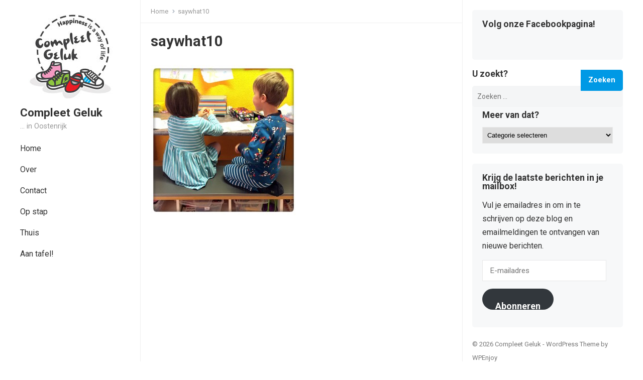

--- FILE ---
content_type: text/html; charset=UTF-8
request_url: https://www.compleetgeluk.be/2016/06/14/say-what-10/saywhat10/
body_size: 10396
content:
<!DOCTYPE html>
<html lang="nl">
<head>
<meta charset="UTF-8">
<meta name="viewport" content="width=device-width, initial-scale=1">
<meta http-equiv="X-UA-Compatible" content="IE=edge">
<meta name="HandheldFriendly" content="true">
<link rel="profile" href="https://gmpg.org/xfn/11">
<link rel="preconnect" href="https://fonts.googleapis.com">
<link rel="preconnect" href="https://fonts.gstatic.com" crossorigin>
    <style>
        #wpadminbar #wp-admin-bar-vtrts_free_top_button .ab-icon:before {
            content: "\f185";
            color: #1DAE22;
            top: 3px;
        }
    </style>
    <meta name='robots' content='index, follow, max-image-preview:large, max-snippet:-1, max-video-preview:-1' />

	<!-- This site is optimized with the Yoast SEO plugin v19.10 - https://yoast.com/wordpress/plugins/seo/ -->
	<title>saywhat10 - Compleet Geluk</title>
	<link rel="canonical" href="https://www.compleetgeluk.be/2016/06/14/say-what-10/saywhat10/" />
	<meta property="og:locale" content="nl_NL" />
	<meta property="og:type" content="article" />
	<meta property="og:title" content="saywhat10 - Compleet Geluk" />
	<meta property="og:url" content="https://www.compleetgeluk.be/2016/06/14/say-what-10/saywhat10/" />
	<meta property="og:site_name" content="Compleet Geluk" />
	<meta property="article:modified_time" content="2016-06-14T13:27:15+00:00" />
	<meta property="og:image" content="https://www.compleetgeluk.be/2016/06/14/say-what-10/saywhat10" />
	<meta property="og:image:width" content="2579" />
	<meta property="og:image:height" content="2672" />
	<meta property="og:image:type" content="image/jpeg" />
	<meta name="twitter:card" content="summary_large_image" />
	<script type="application/ld+json" class="yoast-schema-graph">{"@context":"https://schema.org","@graph":[{"@type":"WebPage","@id":"https://www.compleetgeluk.be/2016/06/14/say-what-10/saywhat10/","url":"https://www.compleetgeluk.be/2016/06/14/say-what-10/saywhat10/","name":"saywhat10 - Compleet Geluk","isPartOf":{"@id":"https://www.compleetgeluk.be/#website"},"primaryImageOfPage":{"@id":"https://www.compleetgeluk.be/2016/06/14/say-what-10/saywhat10/#primaryimage"},"image":{"@id":"https://www.compleetgeluk.be/2016/06/14/say-what-10/saywhat10/#primaryimage"},"thumbnailUrl":"https://www.compleetgeluk.be/wp-content/uploads/2016/06/saywhat10.jpg","datePublished":"2016-06-14T13:26:59+00:00","dateModified":"2016-06-14T13:27:15+00:00","breadcrumb":{"@id":"https://www.compleetgeluk.be/2016/06/14/say-what-10/saywhat10/#breadcrumb"},"inLanguage":"nl","potentialAction":[{"@type":"ReadAction","target":["https://www.compleetgeluk.be/2016/06/14/say-what-10/saywhat10/"]}]},{"@type":"ImageObject","inLanguage":"nl","@id":"https://www.compleetgeluk.be/2016/06/14/say-what-10/saywhat10/#primaryimage","url":"https://www.compleetgeluk.be/wp-content/uploads/2016/06/saywhat10.jpg","contentUrl":"https://www.compleetgeluk.be/wp-content/uploads/2016/06/saywhat10.jpg","width":2579,"height":2672,"caption":"polarn o pyret"},{"@type":"BreadcrumbList","@id":"https://www.compleetgeluk.be/2016/06/14/say-what-10/saywhat10/#breadcrumb","itemListElement":[{"@type":"ListItem","position":1,"name":"Home","item":"https://www.compleetgeluk.be/"},{"@type":"ListItem","position":2,"name":"Say What? #10","item":"https://www.compleetgeluk.be/2016/06/14/say-what-10/"},{"@type":"ListItem","position":3,"name":"saywhat10"}]},{"@type":"WebSite","@id":"https://www.compleetgeluk.be/#website","url":"https://www.compleetgeluk.be/","name":"Compleet Geluk","description":"... in Oostenrijk","potentialAction":[{"@type":"SearchAction","target":{"@type":"EntryPoint","urlTemplate":"https://www.compleetgeluk.be/?s={search_term_string}"},"query-input":"required name=search_term_string"}],"inLanguage":"nl"}]}</script>
	<!-- / Yoast SEO plugin. -->


<link rel='dns-prefetch' href='//secure.gravatar.com' />
<link rel='dns-prefetch' href='//fonts.googleapis.com' />
<link rel='dns-prefetch' href='//v0.wordpress.com' />
<link rel='dns-prefetch' href='//widgets.wp.com' />
<link rel='dns-prefetch' href='//s0.wp.com' />
<link rel='dns-prefetch' href='//0.gravatar.com' />
<link rel='dns-prefetch' href='//1.gravatar.com' />
<link rel='dns-prefetch' href='//2.gravatar.com' />
<link rel="alternate" type="application/rss+xml" title="Compleet Geluk &raquo; feed" href="https://www.compleetgeluk.be/feed/" />
<link rel="alternate" type="application/rss+xml" title="Compleet Geluk &raquo; reactiesfeed" href="https://www.compleetgeluk.be/comments/feed/" />
<link rel="alternate" type="application/rss+xml" title="Compleet Geluk &raquo; saywhat10 reactiesfeed" href="https://www.compleetgeluk.be/2016/06/14/say-what-10/saywhat10/feed/" />
<script type="text/javascript">
window._wpemojiSettings = {"baseUrl":"https:\/\/s.w.org\/images\/core\/emoji\/14.0.0\/72x72\/","ext":".png","svgUrl":"https:\/\/s.w.org\/images\/core\/emoji\/14.0.0\/svg\/","svgExt":".svg","source":{"concatemoji":"https:\/\/www.compleetgeluk.be\/wp-includes\/js\/wp-emoji-release.min.js?ver=6.1.9"}};
/*! This file is auto-generated */
!function(e,a,t){var n,r,o,i=a.createElement("canvas"),p=i.getContext&&i.getContext("2d");function s(e,t){var a=String.fromCharCode,e=(p.clearRect(0,0,i.width,i.height),p.fillText(a.apply(this,e),0,0),i.toDataURL());return p.clearRect(0,0,i.width,i.height),p.fillText(a.apply(this,t),0,0),e===i.toDataURL()}function c(e){var t=a.createElement("script");t.src=e,t.defer=t.type="text/javascript",a.getElementsByTagName("head")[0].appendChild(t)}for(o=Array("flag","emoji"),t.supports={everything:!0,everythingExceptFlag:!0},r=0;r<o.length;r++)t.supports[o[r]]=function(e){if(p&&p.fillText)switch(p.textBaseline="top",p.font="600 32px Arial",e){case"flag":return s([127987,65039,8205,9895,65039],[127987,65039,8203,9895,65039])?!1:!s([55356,56826,55356,56819],[55356,56826,8203,55356,56819])&&!s([55356,57332,56128,56423,56128,56418,56128,56421,56128,56430,56128,56423,56128,56447],[55356,57332,8203,56128,56423,8203,56128,56418,8203,56128,56421,8203,56128,56430,8203,56128,56423,8203,56128,56447]);case"emoji":return!s([129777,127995,8205,129778,127999],[129777,127995,8203,129778,127999])}return!1}(o[r]),t.supports.everything=t.supports.everything&&t.supports[o[r]],"flag"!==o[r]&&(t.supports.everythingExceptFlag=t.supports.everythingExceptFlag&&t.supports[o[r]]);t.supports.everythingExceptFlag=t.supports.everythingExceptFlag&&!t.supports.flag,t.DOMReady=!1,t.readyCallback=function(){t.DOMReady=!0},t.supports.everything||(n=function(){t.readyCallback()},a.addEventListener?(a.addEventListener("DOMContentLoaded",n,!1),e.addEventListener("load",n,!1)):(e.attachEvent("onload",n),a.attachEvent("onreadystatechange",function(){"complete"===a.readyState&&t.readyCallback()})),(e=t.source||{}).concatemoji?c(e.concatemoji):e.wpemoji&&e.twemoji&&(c(e.twemoji),c(e.wpemoji)))}(window,document,window._wpemojiSettings);
</script>
<style type="text/css">
img.wp-smiley,
img.emoji {
	display: inline !important;
	border: none !important;
	box-shadow: none !important;
	height: 1em !important;
	width: 1em !important;
	margin: 0 0.07em !important;
	vertical-align: -0.1em !important;
	background: none !important;
	padding: 0 !important;
}
</style>
	<link rel='stylesheet' id='wp-block-library-css' href='https://www.compleetgeluk.be/wp-includes/css/dist/block-library/style.min.css?ver=6.1.9' type='text/css' media='all' />
<style id='wp-block-library-inline-css' type='text/css'>
.has-text-align-justify{text-align:justify;}
</style>
<style id='wp-block-library-theme-inline-css' type='text/css'>
.wp-block-audio figcaption{color:#555;font-size:13px;text-align:center}.is-dark-theme .wp-block-audio figcaption{color:hsla(0,0%,100%,.65)}.wp-block-audio{margin:0 0 1em}.wp-block-code{border:1px solid #ccc;border-radius:4px;font-family:Menlo,Consolas,monaco,monospace;padding:.8em 1em}.wp-block-embed figcaption{color:#555;font-size:13px;text-align:center}.is-dark-theme .wp-block-embed figcaption{color:hsla(0,0%,100%,.65)}.wp-block-embed{margin:0 0 1em}.blocks-gallery-caption{color:#555;font-size:13px;text-align:center}.is-dark-theme .blocks-gallery-caption{color:hsla(0,0%,100%,.65)}.wp-block-image figcaption{color:#555;font-size:13px;text-align:center}.is-dark-theme .wp-block-image figcaption{color:hsla(0,0%,100%,.65)}.wp-block-image{margin:0 0 1em}.wp-block-pullquote{border-top:4px solid;border-bottom:4px solid;margin-bottom:1.75em;color:currentColor}.wp-block-pullquote__citation,.wp-block-pullquote cite,.wp-block-pullquote footer{color:currentColor;text-transform:uppercase;font-size:.8125em;font-style:normal}.wp-block-quote{border-left:.25em solid;margin:0 0 1.75em;padding-left:1em}.wp-block-quote cite,.wp-block-quote footer{color:currentColor;font-size:.8125em;position:relative;font-style:normal}.wp-block-quote.has-text-align-right{border-left:none;border-right:.25em solid;padding-left:0;padding-right:1em}.wp-block-quote.has-text-align-center{border:none;padding-left:0}.wp-block-quote.is-large,.wp-block-quote.is-style-large,.wp-block-quote.is-style-plain{border:none}.wp-block-search .wp-block-search__label{font-weight:700}.wp-block-search__button{border:1px solid #ccc;padding:.375em .625em}:where(.wp-block-group.has-background){padding:1.25em 2.375em}.wp-block-separator.has-css-opacity{opacity:.4}.wp-block-separator{border:none;border-bottom:2px solid;margin-left:auto;margin-right:auto}.wp-block-separator.has-alpha-channel-opacity{opacity:1}.wp-block-separator:not(.is-style-wide):not(.is-style-dots){width:100px}.wp-block-separator.has-background:not(.is-style-dots){border-bottom:none;height:1px}.wp-block-separator.has-background:not(.is-style-wide):not(.is-style-dots){height:2px}.wp-block-table{margin:"0 0 1em 0"}.wp-block-table thead{border-bottom:3px solid}.wp-block-table tfoot{border-top:3px solid}.wp-block-table td,.wp-block-table th{word-break:normal}.wp-block-table figcaption{color:#555;font-size:13px;text-align:center}.is-dark-theme .wp-block-table figcaption{color:hsla(0,0%,100%,.65)}.wp-block-video figcaption{color:#555;font-size:13px;text-align:center}.is-dark-theme .wp-block-video figcaption{color:hsla(0,0%,100%,.65)}.wp-block-video{margin:0 0 1em}.wp-block-template-part.has-background{padding:1.25em 2.375em;margin-top:0;margin-bottom:0}
</style>
<link rel='stylesheet' id='mediaelement-css' href='https://www.compleetgeluk.be/wp-includes/js/mediaelement/mediaelementplayer-legacy.min.css?ver=4.2.17' type='text/css' media='all' />
<link rel='stylesheet' id='wp-mediaelement-css' href='https://www.compleetgeluk.be/wp-includes/js/mediaelement/wp-mediaelement.min.css?ver=6.1.9' type='text/css' media='all' />
<link rel='stylesheet' id='classic-theme-styles-css' href='https://www.compleetgeluk.be/wp-includes/css/classic-themes.min.css?ver=1' type='text/css' media='all' />
<style id='global-styles-inline-css' type='text/css'>
body{--wp--preset--color--black: #000000;--wp--preset--color--cyan-bluish-gray: #abb8c3;--wp--preset--color--white: #ffffff;--wp--preset--color--pale-pink: #f78da7;--wp--preset--color--vivid-red: #cf2e2e;--wp--preset--color--luminous-vivid-orange: #ff6900;--wp--preset--color--luminous-vivid-amber: #fcb900;--wp--preset--color--light-green-cyan: #7bdcb5;--wp--preset--color--vivid-green-cyan: #00d084;--wp--preset--color--pale-cyan-blue: #8ed1fc;--wp--preset--color--vivid-cyan-blue: #0693e3;--wp--preset--color--vivid-purple: #9b51e0;--wp--preset--gradient--vivid-cyan-blue-to-vivid-purple: linear-gradient(135deg,rgba(6,147,227,1) 0%,rgb(155,81,224) 100%);--wp--preset--gradient--light-green-cyan-to-vivid-green-cyan: linear-gradient(135deg,rgb(122,220,180) 0%,rgb(0,208,130) 100%);--wp--preset--gradient--luminous-vivid-amber-to-luminous-vivid-orange: linear-gradient(135deg,rgba(252,185,0,1) 0%,rgba(255,105,0,1) 100%);--wp--preset--gradient--luminous-vivid-orange-to-vivid-red: linear-gradient(135deg,rgba(255,105,0,1) 0%,rgb(207,46,46) 100%);--wp--preset--gradient--very-light-gray-to-cyan-bluish-gray: linear-gradient(135deg,rgb(238,238,238) 0%,rgb(169,184,195) 100%);--wp--preset--gradient--cool-to-warm-spectrum: linear-gradient(135deg,rgb(74,234,220) 0%,rgb(151,120,209) 20%,rgb(207,42,186) 40%,rgb(238,44,130) 60%,rgb(251,105,98) 80%,rgb(254,248,76) 100%);--wp--preset--gradient--blush-light-purple: linear-gradient(135deg,rgb(255,206,236) 0%,rgb(152,150,240) 100%);--wp--preset--gradient--blush-bordeaux: linear-gradient(135deg,rgb(254,205,165) 0%,rgb(254,45,45) 50%,rgb(107,0,62) 100%);--wp--preset--gradient--luminous-dusk: linear-gradient(135deg,rgb(255,203,112) 0%,rgb(199,81,192) 50%,rgb(65,88,208) 100%);--wp--preset--gradient--pale-ocean: linear-gradient(135deg,rgb(255,245,203) 0%,rgb(182,227,212) 50%,rgb(51,167,181) 100%);--wp--preset--gradient--electric-grass: linear-gradient(135deg,rgb(202,248,128) 0%,rgb(113,206,126) 100%);--wp--preset--gradient--midnight: linear-gradient(135deg,rgb(2,3,129) 0%,rgb(40,116,252) 100%);--wp--preset--duotone--dark-grayscale: url('#wp-duotone-dark-grayscale');--wp--preset--duotone--grayscale: url('#wp-duotone-grayscale');--wp--preset--duotone--purple-yellow: url('#wp-duotone-purple-yellow');--wp--preset--duotone--blue-red: url('#wp-duotone-blue-red');--wp--preset--duotone--midnight: url('#wp-duotone-midnight');--wp--preset--duotone--magenta-yellow: url('#wp-duotone-magenta-yellow');--wp--preset--duotone--purple-green: url('#wp-duotone-purple-green');--wp--preset--duotone--blue-orange: url('#wp-duotone-blue-orange');--wp--preset--font-size--small: 13px;--wp--preset--font-size--medium: 20px;--wp--preset--font-size--large: 36px;--wp--preset--font-size--x-large: 42px;--wp--preset--spacing--20: 0.44rem;--wp--preset--spacing--30: 0.67rem;--wp--preset--spacing--40: 1rem;--wp--preset--spacing--50: 1.5rem;--wp--preset--spacing--60: 2.25rem;--wp--preset--spacing--70: 3.38rem;--wp--preset--spacing--80: 5.06rem;}:where(.is-layout-flex){gap: 0.5em;}body .is-layout-flow > .alignleft{float: left;margin-inline-start: 0;margin-inline-end: 2em;}body .is-layout-flow > .alignright{float: right;margin-inline-start: 2em;margin-inline-end: 0;}body .is-layout-flow > .aligncenter{margin-left: auto !important;margin-right: auto !important;}body .is-layout-constrained > .alignleft{float: left;margin-inline-start: 0;margin-inline-end: 2em;}body .is-layout-constrained > .alignright{float: right;margin-inline-start: 2em;margin-inline-end: 0;}body .is-layout-constrained > .aligncenter{margin-left: auto !important;margin-right: auto !important;}body .is-layout-constrained > :where(:not(.alignleft):not(.alignright):not(.alignfull)){max-width: var(--wp--style--global--content-size);margin-left: auto !important;margin-right: auto !important;}body .is-layout-constrained > .alignwide{max-width: var(--wp--style--global--wide-size);}body .is-layout-flex{display: flex;}body .is-layout-flex{flex-wrap: wrap;align-items: center;}body .is-layout-flex > *{margin: 0;}:where(.wp-block-columns.is-layout-flex){gap: 2em;}.has-black-color{color: var(--wp--preset--color--black) !important;}.has-cyan-bluish-gray-color{color: var(--wp--preset--color--cyan-bluish-gray) !important;}.has-white-color{color: var(--wp--preset--color--white) !important;}.has-pale-pink-color{color: var(--wp--preset--color--pale-pink) !important;}.has-vivid-red-color{color: var(--wp--preset--color--vivid-red) !important;}.has-luminous-vivid-orange-color{color: var(--wp--preset--color--luminous-vivid-orange) !important;}.has-luminous-vivid-amber-color{color: var(--wp--preset--color--luminous-vivid-amber) !important;}.has-light-green-cyan-color{color: var(--wp--preset--color--light-green-cyan) !important;}.has-vivid-green-cyan-color{color: var(--wp--preset--color--vivid-green-cyan) !important;}.has-pale-cyan-blue-color{color: var(--wp--preset--color--pale-cyan-blue) !important;}.has-vivid-cyan-blue-color{color: var(--wp--preset--color--vivid-cyan-blue) !important;}.has-vivid-purple-color{color: var(--wp--preset--color--vivid-purple) !important;}.has-black-background-color{background-color: var(--wp--preset--color--black) !important;}.has-cyan-bluish-gray-background-color{background-color: var(--wp--preset--color--cyan-bluish-gray) !important;}.has-white-background-color{background-color: var(--wp--preset--color--white) !important;}.has-pale-pink-background-color{background-color: var(--wp--preset--color--pale-pink) !important;}.has-vivid-red-background-color{background-color: var(--wp--preset--color--vivid-red) !important;}.has-luminous-vivid-orange-background-color{background-color: var(--wp--preset--color--luminous-vivid-orange) !important;}.has-luminous-vivid-amber-background-color{background-color: var(--wp--preset--color--luminous-vivid-amber) !important;}.has-light-green-cyan-background-color{background-color: var(--wp--preset--color--light-green-cyan) !important;}.has-vivid-green-cyan-background-color{background-color: var(--wp--preset--color--vivid-green-cyan) !important;}.has-pale-cyan-blue-background-color{background-color: var(--wp--preset--color--pale-cyan-blue) !important;}.has-vivid-cyan-blue-background-color{background-color: var(--wp--preset--color--vivid-cyan-blue) !important;}.has-vivid-purple-background-color{background-color: var(--wp--preset--color--vivid-purple) !important;}.has-black-border-color{border-color: var(--wp--preset--color--black) !important;}.has-cyan-bluish-gray-border-color{border-color: var(--wp--preset--color--cyan-bluish-gray) !important;}.has-white-border-color{border-color: var(--wp--preset--color--white) !important;}.has-pale-pink-border-color{border-color: var(--wp--preset--color--pale-pink) !important;}.has-vivid-red-border-color{border-color: var(--wp--preset--color--vivid-red) !important;}.has-luminous-vivid-orange-border-color{border-color: var(--wp--preset--color--luminous-vivid-orange) !important;}.has-luminous-vivid-amber-border-color{border-color: var(--wp--preset--color--luminous-vivid-amber) !important;}.has-light-green-cyan-border-color{border-color: var(--wp--preset--color--light-green-cyan) !important;}.has-vivid-green-cyan-border-color{border-color: var(--wp--preset--color--vivid-green-cyan) !important;}.has-pale-cyan-blue-border-color{border-color: var(--wp--preset--color--pale-cyan-blue) !important;}.has-vivid-cyan-blue-border-color{border-color: var(--wp--preset--color--vivid-cyan-blue) !important;}.has-vivid-purple-border-color{border-color: var(--wp--preset--color--vivid-purple) !important;}.has-vivid-cyan-blue-to-vivid-purple-gradient-background{background: var(--wp--preset--gradient--vivid-cyan-blue-to-vivid-purple) !important;}.has-light-green-cyan-to-vivid-green-cyan-gradient-background{background: var(--wp--preset--gradient--light-green-cyan-to-vivid-green-cyan) !important;}.has-luminous-vivid-amber-to-luminous-vivid-orange-gradient-background{background: var(--wp--preset--gradient--luminous-vivid-amber-to-luminous-vivid-orange) !important;}.has-luminous-vivid-orange-to-vivid-red-gradient-background{background: var(--wp--preset--gradient--luminous-vivid-orange-to-vivid-red) !important;}.has-very-light-gray-to-cyan-bluish-gray-gradient-background{background: var(--wp--preset--gradient--very-light-gray-to-cyan-bluish-gray) !important;}.has-cool-to-warm-spectrum-gradient-background{background: var(--wp--preset--gradient--cool-to-warm-spectrum) !important;}.has-blush-light-purple-gradient-background{background: var(--wp--preset--gradient--blush-light-purple) !important;}.has-blush-bordeaux-gradient-background{background: var(--wp--preset--gradient--blush-bordeaux) !important;}.has-luminous-dusk-gradient-background{background: var(--wp--preset--gradient--luminous-dusk) !important;}.has-pale-ocean-gradient-background{background: var(--wp--preset--gradient--pale-ocean) !important;}.has-electric-grass-gradient-background{background: var(--wp--preset--gradient--electric-grass) !important;}.has-midnight-gradient-background{background: var(--wp--preset--gradient--midnight) !important;}.has-small-font-size{font-size: var(--wp--preset--font-size--small) !important;}.has-medium-font-size{font-size: var(--wp--preset--font-size--medium) !important;}.has-large-font-size{font-size: var(--wp--preset--font-size--large) !important;}.has-x-large-font-size{font-size: var(--wp--preset--font-size--x-large) !important;}
.wp-block-navigation a:where(:not(.wp-element-button)){color: inherit;}
:where(.wp-block-columns.is-layout-flex){gap: 2em;}
.wp-block-pullquote{font-size: 1.5em;line-height: 1.6;}
</style>
<link rel='stylesheet' id='blossomthemes-instagram-feed-css' href='https://www.compleetgeluk.be/wp-content/plugins/blossomthemes-instagram-feed/public/css/blossomthemes-instagram-feed-public.css?ver=2.0.3' type='text/css' media='all' />
<link rel='stylesheet' id='magnific-popup-css' href='https://www.compleetgeluk.be/wp-content/plugins/blossomthemes-instagram-feed/public/css/magnific-popup.min.css?ver=1.0.0' type='text/css' media='all' />
<link rel='stylesheet' id='enjoyblog-googlefonts-css' href='https://fonts.googleapis.com/css2?family=Roboto:wght@400;700&#038;display=swap' type='text/css' media='all' />
<link rel='stylesheet' id='enjoyblog-style-css' href='https://www.compleetgeluk.be/wp-content/themes/enjoyblog/style.css?ver=20211005' type='text/css' media='all' />
<link rel='stylesheet' id='enjoyblog-responsive-style-css' href='https://www.compleetgeluk.be/wp-content/themes/enjoyblog/responsive.css?ver=20211005' type='text/css' media='all' />
<link rel='stylesheet' id='font-awesome-style-css' href='https://www.compleetgeluk.be/wp-content/themes/enjoyblog/assets/css/font-awesome.css?ver=20211005' type='text/css' media='all' />
<link rel='stylesheet' id='genericons-style-css' href='https://www.compleetgeluk.be/wp-content/themes/enjoyblog/genericons/genericons.css?ver=6.1.9' type='text/css' media='all' />
<!-- Inline jetpack_facebook_likebox -->
<style id='jetpack_facebook_likebox-inline-css' type='text/css'>
.widget_facebook_likebox {
	overflow: hidden;
}

</style>
<link rel='stylesheet' id='jetpack_css-css' href='https://www.compleetgeluk.be/wp-content/plugins/jetpack/css/jetpack.css?ver=11.5.3' type='text/css' media='all' />
<script type='text/javascript' id='ahc_front_js-js-extra'>
/* <![CDATA[ */
var ahc_ajax_front = {"ajax_url":"https:\/\/www.compleetgeluk.be\/wp-admin\/admin-ajax.php","page_id":"3162","page_title":"saywhat10","post_type":"attachment"};
/* ]]> */
</script>
<script type='text/javascript' src='https://www.compleetgeluk.be/wp-content/plugins/visitors-traffic-real-time-statistics/js/front.js?ver=6.1.9' id='ahc_front_js-js'></script>
<script type='text/javascript' src='https://www.compleetgeluk.be/wp-includes/js/jquery/jquery.min.js?ver=3.6.1' id='jquery-core-js'></script>
<script type='text/javascript' src='https://www.compleetgeluk.be/wp-includes/js/jquery/jquery-migrate.min.js?ver=3.3.2' id='jquery-migrate-js'></script>
<link rel="https://api.w.org/" href="https://www.compleetgeluk.be/wp-json/" /><link rel="alternate" type="application/json" href="https://www.compleetgeluk.be/wp-json/wp/v2/media/3162" /><link rel="EditURI" type="application/rsd+xml" title="RSD" href="https://www.compleetgeluk.be/xmlrpc.php?rsd" />
<link rel="wlwmanifest" type="application/wlwmanifest+xml" href="https://www.compleetgeluk.be/wp-includes/wlwmanifest.xml" />
<meta name="generator" content="WordPress 6.1.9" />
<link rel='shortlink' href='https://wp.me/a6kmYM-P0' />
<link rel="alternate" type="application/json+oembed" href="https://www.compleetgeluk.be/wp-json/oembed/1.0/embed?url=https%3A%2F%2Fwww.compleetgeluk.be%2F2016%2F06%2F14%2Fsay-what-10%2Fsaywhat10%2F" />
<link rel="alternate" type="text/xml+oembed" href="https://www.compleetgeluk.be/wp-json/oembed/1.0/embed?url=https%3A%2F%2Fwww.compleetgeluk.be%2F2016%2F06%2F14%2Fsay-what-10%2Fsaywhat10%2F&#038;format=xml" />
	<style>img#wpstats{display:none}</style>
		<link rel="pingback" href="https://www.compleetgeluk.be/xmlrpc.php"><!-- Tracking code easily added by NK Google Analytics -->
<script type="text/javascript"> 
(function(i,s,o,g,r,a,m){i['GoogleAnalyticsObject']=r;i[r]=i[r]||function(){ 
(i[r].q=i[r].q||[]).push(arguments)},i[r].l=1*new Date();a=s.createElement(o), 
m=s.getElementsByTagName(o)[0];a.async=1;a.src=g;m.parentNode.insertBefore(a,m) 
})(window,document,'script','https://www.google-analytics.com/analytics.js','ga'); 
ga('create', 'UA-61317402-1', 'auto'); 
ga('send', 'pageview'); 
</script> 
<link rel="icon" href="https://www.compleetgeluk.be/wp-content/uploads/2016/04/CompleetGeluk_Logo_RGB_200px-150x150.jpg" sizes="32x32" />
<link rel="icon" href="https://www.compleetgeluk.be/wp-content/uploads/2016/04/CompleetGeluk_Logo_RGB_200px.jpg" sizes="192x192" />
<link rel="apple-touch-icon" href="https://www.compleetgeluk.be/wp-content/uploads/2016/04/CompleetGeluk_Logo_RGB_200px.jpg" />
<meta name="msapplication-TileImage" content="https://www.compleetgeluk.be/wp-content/uploads/2016/04/CompleetGeluk_Logo_RGB_200px.jpg" />
</head>

<body data-rsssl=1 class="attachment attachment-template-default single single-attachment postid-3162 attachmentid-3162 attachment-jpeg wp-custom-logo wp-embed-responsive">

<svg xmlns="http://www.w3.org/2000/svg" viewBox="0 0 0 0" width="0" height="0" focusable="false" role="none" style="visibility: hidden; position: absolute; left: -9999px; overflow: hidden;" ><defs><filter id="wp-duotone-dark-grayscale"><feColorMatrix color-interpolation-filters="sRGB" type="matrix" values=" .299 .587 .114 0 0 .299 .587 .114 0 0 .299 .587 .114 0 0 .299 .587 .114 0 0 " /><feComponentTransfer color-interpolation-filters="sRGB" ><feFuncR type="table" tableValues="0 0.49803921568627" /><feFuncG type="table" tableValues="0 0.49803921568627" /><feFuncB type="table" tableValues="0 0.49803921568627" /><feFuncA type="table" tableValues="1 1" /></feComponentTransfer><feComposite in2="SourceGraphic" operator="in" /></filter></defs></svg><svg xmlns="http://www.w3.org/2000/svg" viewBox="0 0 0 0" width="0" height="0" focusable="false" role="none" style="visibility: hidden; position: absolute; left: -9999px; overflow: hidden;" ><defs><filter id="wp-duotone-grayscale"><feColorMatrix color-interpolation-filters="sRGB" type="matrix" values=" .299 .587 .114 0 0 .299 .587 .114 0 0 .299 .587 .114 0 0 .299 .587 .114 0 0 " /><feComponentTransfer color-interpolation-filters="sRGB" ><feFuncR type="table" tableValues="0 1" /><feFuncG type="table" tableValues="0 1" /><feFuncB type="table" tableValues="0 1" /><feFuncA type="table" tableValues="1 1" /></feComponentTransfer><feComposite in2="SourceGraphic" operator="in" /></filter></defs></svg><svg xmlns="http://www.w3.org/2000/svg" viewBox="0 0 0 0" width="0" height="0" focusable="false" role="none" style="visibility: hidden; position: absolute; left: -9999px; overflow: hidden;" ><defs><filter id="wp-duotone-purple-yellow"><feColorMatrix color-interpolation-filters="sRGB" type="matrix" values=" .299 .587 .114 0 0 .299 .587 .114 0 0 .299 .587 .114 0 0 .299 .587 .114 0 0 " /><feComponentTransfer color-interpolation-filters="sRGB" ><feFuncR type="table" tableValues="0.54901960784314 0.98823529411765" /><feFuncG type="table" tableValues="0 1" /><feFuncB type="table" tableValues="0.71764705882353 0.25490196078431" /><feFuncA type="table" tableValues="1 1" /></feComponentTransfer><feComposite in2="SourceGraphic" operator="in" /></filter></defs></svg><svg xmlns="http://www.w3.org/2000/svg" viewBox="0 0 0 0" width="0" height="0" focusable="false" role="none" style="visibility: hidden; position: absolute; left: -9999px; overflow: hidden;" ><defs><filter id="wp-duotone-blue-red"><feColorMatrix color-interpolation-filters="sRGB" type="matrix" values=" .299 .587 .114 0 0 .299 .587 .114 0 0 .299 .587 .114 0 0 .299 .587 .114 0 0 " /><feComponentTransfer color-interpolation-filters="sRGB" ><feFuncR type="table" tableValues="0 1" /><feFuncG type="table" tableValues="0 0.27843137254902" /><feFuncB type="table" tableValues="0.5921568627451 0.27843137254902" /><feFuncA type="table" tableValues="1 1" /></feComponentTransfer><feComposite in2="SourceGraphic" operator="in" /></filter></defs></svg><svg xmlns="http://www.w3.org/2000/svg" viewBox="0 0 0 0" width="0" height="0" focusable="false" role="none" style="visibility: hidden; position: absolute; left: -9999px; overflow: hidden;" ><defs><filter id="wp-duotone-midnight"><feColorMatrix color-interpolation-filters="sRGB" type="matrix" values=" .299 .587 .114 0 0 .299 .587 .114 0 0 .299 .587 .114 0 0 .299 .587 .114 0 0 " /><feComponentTransfer color-interpolation-filters="sRGB" ><feFuncR type="table" tableValues="0 0" /><feFuncG type="table" tableValues="0 0.64705882352941" /><feFuncB type="table" tableValues="0 1" /><feFuncA type="table" tableValues="1 1" /></feComponentTransfer><feComposite in2="SourceGraphic" operator="in" /></filter></defs></svg><svg xmlns="http://www.w3.org/2000/svg" viewBox="0 0 0 0" width="0" height="0" focusable="false" role="none" style="visibility: hidden; position: absolute; left: -9999px; overflow: hidden;" ><defs><filter id="wp-duotone-magenta-yellow"><feColorMatrix color-interpolation-filters="sRGB" type="matrix" values=" .299 .587 .114 0 0 .299 .587 .114 0 0 .299 .587 .114 0 0 .299 .587 .114 0 0 " /><feComponentTransfer color-interpolation-filters="sRGB" ><feFuncR type="table" tableValues="0.78039215686275 1" /><feFuncG type="table" tableValues="0 0.94901960784314" /><feFuncB type="table" tableValues="0.35294117647059 0.47058823529412" /><feFuncA type="table" tableValues="1 1" /></feComponentTransfer><feComposite in2="SourceGraphic" operator="in" /></filter></defs></svg><svg xmlns="http://www.w3.org/2000/svg" viewBox="0 0 0 0" width="0" height="0" focusable="false" role="none" style="visibility: hidden; position: absolute; left: -9999px; overflow: hidden;" ><defs><filter id="wp-duotone-purple-green"><feColorMatrix color-interpolation-filters="sRGB" type="matrix" values=" .299 .587 .114 0 0 .299 .587 .114 0 0 .299 .587 .114 0 0 .299 .587 .114 0 0 " /><feComponentTransfer color-interpolation-filters="sRGB" ><feFuncR type="table" tableValues="0.65098039215686 0.40392156862745" /><feFuncG type="table" tableValues="0 1" /><feFuncB type="table" tableValues="0.44705882352941 0.4" /><feFuncA type="table" tableValues="1 1" /></feComponentTransfer><feComposite in2="SourceGraphic" operator="in" /></filter></defs></svg><svg xmlns="http://www.w3.org/2000/svg" viewBox="0 0 0 0" width="0" height="0" focusable="false" role="none" style="visibility: hidden; position: absolute; left: -9999px; overflow: hidden;" ><defs><filter id="wp-duotone-blue-orange"><feColorMatrix color-interpolation-filters="sRGB" type="matrix" values=" .299 .587 .114 0 0 .299 .587 .114 0 0 .299 .587 .114 0 0 .299 .587 .114 0 0 " /><feComponentTransfer color-interpolation-filters="sRGB" ><feFuncR type="table" tableValues="0.098039215686275 1" /><feFuncG type="table" tableValues="0 0.66274509803922" /><feFuncB type="table" tableValues="0.84705882352941 0.41960784313725" /><feFuncA type="table" tableValues="1 1" /></feComponentTransfer><feComposite in2="SourceGraphic" operator="in" /></filter></defs></svg>
<div id="page" class="site no-admin-bar">

	<a class="skip-link screen-reader-text" href="#content">Skip to content</a>

	<header id="masthead" class="site-header clear">

		<div class="site-start container clear">

			<div class="mobile-branding">

				
					<div id="logo">
						<a href="https://www.compleetgeluk.be/" class="custom-logo-link" rel="home"><img width="200" height="183" src="https://www.compleetgeluk.be/wp-content/uploads/2016/04/cropped-CompleetGeluk_Logo_RGB_200px-1.jpg" class="custom-logo" alt="Compleet Geluk" decoding="async" /></a>					</div><!-- #logo -->

				
				
					<div class="site-title-desc">

						<div class="site-title">
							<a href="https://www.compleetgeluk.be">Compleet Geluk</a>
						</div><!-- .site-title -->	

						<div class="site-description">
							&#8230; in Oostenrijk						</div><!-- .site-desc -->

					</div><!-- .site-title-desc -->

				
			</div><!-- .site-branding -->	

			<div class="header-toggles">
				<button class="toggle nav-toggle mobile-nav-toggle" data-toggle-target=".menu-modal"  data-toggle-body-class="showing-menu-modal" aria-expanded="false" data-set-focus=".close-nav-toggle">
					<span class="toggle-inner">
						<span class="toggle-icon">
							<svg class="svg-icon" aria-hidden="true" role="img" focusable="false" xmlns="http://www.w3.org/2000/svg" width="26" height="7" viewBox="0 0 26 7"><path fill-rule="evenodd" d="M332.5,45 C330.567003,45 329,43.4329966 329,41.5 C329,39.5670034 330.567003,38 332.5,38 C334.432997,38 336,39.5670034 336,41.5 C336,43.4329966 334.432997,45 332.5,45 Z M342,45 C340.067003,45 338.5,43.4329966 338.5,41.5 C338.5,39.5670034 340.067003,38 342,38 C343.932997,38 345.5,39.5670034 345.5,41.5 C345.5,43.4329966 343.932997,45 342,45 Z M351.5,45 C349.567003,45 348,43.4329966 348,41.5 C348,39.5670034 349.567003,38 351.5,38 C353.432997,38 355,39.5670034 355,41.5 C355,43.4329966 353.432997,45 351.5,45 Z" transform="translate(-329 -38)" /></svg>						</span>
						<span class="toggle-text">Menu</span>
					</span>
				</button><!-- .nav-toggle -->
			</div><!-- .header-toggles -->	

		</div><!-- .site-start -->			

	</header><!-- #masthead -->

	<div class="menu-modal cover-modal header-footer-group" data-modal-target-string=".menu-modal">

		<div class="menu-modal-inner modal-inner">

			<div class="menu-wrapper section-inner">

				<div class="menu-top">

					<button class="toggle close-nav-toggle fill-children-current-color" data-toggle-target=".menu-modal" data-toggle-body-class="showing-menu-modal" aria-expanded="false" data-set-focus=".menu-modal">
						<span class="toggle-text">Close Menu</span>
						<svg class="svg-icon" aria-hidden="true" role="img" focusable="false" xmlns="http://www.w3.org/2000/svg" width="16" height="16" viewBox="0 0 16 16"><polygon fill="" fill-rule="evenodd" points="6.852 7.649 .399 1.195 1.445 .149 7.899 6.602 14.352 .149 15.399 1.195 8.945 7.649 15.399 14.102 14.352 15.149 7.899 8.695 1.445 15.149 .399 14.102" /></svg>					</button><!-- .nav-toggle -->

					
					<nav class="mobile-menu" aria-label="Mobile" role="navigation">

						<ul class="modal-menu reset-list-style">

						<li id="menu-item-869" class="menu-item menu-item-type-custom menu-item-object-custom menu-item-home menu-item-869"><div class="ancestor-wrapper"><a href="https://www.compleetgeluk.be/">Home</a></div><!-- .ancestor-wrapper --></li>
<li id="menu-item-871" class="menu-item menu-item-type-post_type menu-item-object-page menu-item-871"><div class="ancestor-wrapper"><a href="https://www.compleetgeluk.be/over/">Over</a></div><!-- .ancestor-wrapper --></li>
<li id="menu-item-870" class="menu-item menu-item-type-post_type menu-item-object-page menu-item-870"><div class="ancestor-wrapper"><a href="https://www.compleetgeluk.be/contact/">Contact</a></div><!-- .ancestor-wrapper --></li>
<li id="menu-item-2106" class="menu-item menu-item-type-post_type menu-item-object-page menu-item-2106"><div class="ancestor-wrapper"><a href="https://www.compleetgeluk.be/op-stap/">Op stap</a></div><!-- .ancestor-wrapper --></li>
<li id="menu-item-2105" class="menu-item menu-item-type-post_type menu-item-object-page menu-item-2105"><div class="ancestor-wrapper"><a href="https://www.compleetgeluk.be/thuis/">Thuis</a></div><!-- .ancestor-wrapper --></li>
<li id="menu-item-2104" class="menu-item menu-item-type-post_type menu-item-object-page menu-item-2104"><div class="ancestor-wrapper"><a href="https://www.compleetgeluk.be/aan-tafel/">Aan tafel!</a></div><!-- .ancestor-wrapper --></li>

						</ul>

					</nav>

				</div><!-- .menu-top -->

			</div><!-- .menu-wrapper -->

		</div><!-- .menu-modal-inner -->

	</div><!-- .menu-modal -->		
		
	<div id="content" class="site-content  container">

		<div class="clear">

		<div class="left-sidebar left_sidebar">

	
	<div class="site-branding">

		
			<div id="logo">
				<a href="https://www.compleetgeluk.be/" class="custom-logo-link" rel="home"><img width="200" height="183" src="https://www.compleetgeluk.be/wp-content/uploads/2016/04/cropped-CompleetGeluk_Logo_RGB_200px-1.jpg" class="custom-logo" alt="Compleet Geluk" decoding="async" /></a>			</div><!-- #logo -->

		
		
			<div class="site-title-desc">

				<div class="site-title">
					<h1><a href="https://www.compleetgeluk.be">Compleet Geluk</a></h1>
				</div><!-- .site-title -->	

				<div class="site-description">
					&#8230; in Oostenrijk				</div><!-- .site-desc -->

			</div><!-- .site-title-desc -->

		
	</div><!-- .site-branding -->	

	<nav id="primary-nav" class="primary-navigation">

		<div class="menu-contact-container"><ul id="primary-menu" class="sf-menu"><li class="menu-item menu-item-type-custom menu-item-object-custom menu-item-home menu-item-869"><a href="https://www.compleetgeluk.be/">Home</a></li>
<li class="menu-item menu-item-type-post_type menu-item-object-page menu-item-871"><a href="https://www.compleetgeluk.be/over/">Over</a></li>
<li class="menu-item menu-item-type-post_type menu-item-object-page menu-item-870"><a href="https://www.compleetgeluk.be/contact/">Contact</a></li>
<li class="menu-item menu-item-type-post_type menu-item-object-page menu-item-2106"><a href="https://www.compleetgeluk.be/op-stap/">Op stap</a></li>
<li class="menu-item menu-item-type-post_type menu-item-object-page menu-item-2105"><a href="https://www.compleetgeluk.be/thuis/">Thuis</a></li>
<li class="menu-item menu-item-type-post_type menu-item-object-page menu-item-2104"><a href="https://www.compleetgeluk.be/aan-tafel/">Aan tafel!</a></li>
</ul></div>
	</nav><!-- #primary-nav -->	

</div><!-- .left-sidebar -->
	<div class="content-wrap">

	<div id="primary" class="content-area">

		<main id="main" class="site-main">
		
		
<div class="breadcrumbs-nav">
	<a href="https://www.compleetgeluk.be">Home</a>
	<span class="post-category"></span>
	<span class="post-title">saywhat10</span>
</div>
	

<article id="post-3162" class="post-3162 attachment type-attachment status-inherit hentry">

	<header class="entry-header">

		<h1 class="entry-title">saywhat10</h1>
	</header><!-- .entry-header -->

	<div class="entry-content">
		<p class="attachment"><a href='https://www.compleetgeluk.be/wp-content/uploads/2016/06/saywhat10.jpg'><img width="290" height="300" src="https://www.compleetgeluk.be/wp-content/uploads/2016/06/saywhat10-290x300.jpg" class="attachment-medium size-medium" alt="polarn o pyret" decoding="async" srcset="https://www.compleetgeluk.be/wp-content/uploads/2016/06/saywhat10-290x300.jpg 290w, https://www.compleetgeluk.be/wp-content/uploads/2016/06/saywhat10-988x1024.jpg 988w" sizes="(max-width: 290px) 100vw, 290px" /></a></p>
	</div><!-- .entry-content -->

	<div class="entry-footer">

		<span class="entry-tags">

							
					</span><!-- .entry-tags -->

	</div><!-- .entry-footer -->

</article><!-- #post-## -->

		</main><!-- #main -->
	</div><!-- #primary -->

	
<aside id="secondary" class="widget-area sidebar">

<div id="facebook-likebox-3" class="widget widget_facebook_likebox"><h2 class="widget-title"><span><a href="http://www.facebook.com/compleetgeluk">Volg onze Facebookpagina!</a></span></h2>		<div id="fb-root"></div>
		<div class="fb-page" data-href="http://www.facebook.com/compleetgeluk" data-width="340"  data-height="130" data-hide-cover="false" data-show-facepile="false" data-tabs="false" data-hide-cta="false" data-small-header="false">
		<div class="fb-xfbml-parse-ignore"><blockquote cite="http://www.facebook.com/compleetgeluk"><a href="http://www.facebook.com/compleetgeluk">Volg onze Facebookpagina!</a></blockquote></div>
		</div>
		</div><div id="search-4" class="widget widget_search"><h2 class="widget-title"><span>U zoekt?</span></h2><form role="search" method="get" class="search-form" action="https://www.compleetgeluk.be/">
				<label>
					<span class="screen-reader-text">Zoeken naar:</span>
					<input type="search" class="search-field" placeholder="Zoeken &hellip;" value="" name="s" />
				</label>
				<input type="submit" class="search-submit" value="Zoeken" />
			</form></div><div id="categories-4" class="widget widget_categories"><h2 class="widget-title"><span>Meer van dat?</span></h2><form action="https://www.compleetgeluk.be" method="get"><label class="screen-reader-text" for="cat">Meer van dat?</label><select  name='cat' id='cat' class='postform'>
	<option value='-1'>Categorie selecteren</option>
	<option class="level-0" value="2">Baby</option>
	<option class="level-0" value="3">Bevallen</option>
	<option class="level-0" value="426">CKF &#8211; Comfi Kids Food</option>
	<option class="level-0" value="816">CompleetGeluk in het bos</option>
	<option class="level-0" value="716">CompleetGeluk shopt</option>
	<option class="level-0" value="4">Creatief met Kroost</option>
	<option class="level-0" value="5">Dagdagelijks</option>
	<option class="level-0" value="6">De gouden raad van Tante Annelore</option>
	<option class="level-0" value="7">Doehetzelven (of toch een poging tot)</option>
	<option class="level-0" value="8">Eten</option>
	<option class="level-0" value="790">Fashion</option>
	<option class="level-0" value="318">Feest</option>
	<option class="level-0" value="1">Geen categorie</option>
	<option class="level-0" value="1663">Interieur</option>
	<option class="level-0" value="20">Kind 1</option>
	<option class="level-0" value="21">Kind 2</option>
	<option class="level-0" value="22">Kind 3</option>
	<option class="level-0" value="23">Kind 4</option>
	<option class="level-0" value="9">Kinderen</option>
	<option class="level-0" value="10">Koeltas on tour</option>
	<option class="level-0" value="11">Lijstjestijd</option>
	<option class="level-0" value="1629">Oostenrijk</option>
	<option class="level-0" value="12">Opvoeding</option>
	<option class="level-0" value="1227">Ouderzonden</option>
	<option class="level-0" value="13">Persoonlijk</option>
	<option class="level-0" value="14">Recepten</option>
	<option class="level-0" value="511">Review</option>
	<option class="level-0" value="644">Ski</option>
	<option class="level-0" value="15">Tweeling</option>
	<option class="level-0" value="16">Uit met kinderen</option>
	<option class="level-0" value="17">Wat zeg je nu?</option>
	<option class="level-0" value="18">Weekmenu</option>
	<option class="level-0" value="19">Zwanger</option>
</select>
</form>
<script type="text/javascript">
/* <![CDATA[ */
(function() {
	var dropdown = document.getElementById( "cat" );
	function onCatChange() {
		if ( dropdown.options[ dropdown.selectedIndex ].value > 0 ) {
			dropdown.parentNode.submit();
		}
	}
	dropdown.onchange = onCatChange;
})();
/* ]]> */
</script>

			</div><div id="blog_subscription-3" class="widget widget_blog_subscription jetpack_subscription_widget"><h2 class="widget-title"><span>Krijg de laatste berichten in je mailbox!</span></h2>
			<div class="wp-block-jetpack-subscriptions__container">
			<form action="#" method="post" accept-charset="utf-8" id="subscribe-blog-blog_subscription-3">
									<div id="subscribe-text"><p>Vul je emailadres in om in te schrijven op deze blog en emailmeldingen te ontvangen van nieuwe berichten.</p>
</div>
																			<p id="subscribe-email">
						<label id="jetpack-subscribe-label"
							class="screen-reader-text"
							for="subscribe-field-blog_subscription-3">
							E-mailadres						</label>
						<input type="email" name="email" required="required"
																					value=""
							id="subscribe-field-blog_subscription-3"
							placeholder="E-mailadres"
						/>
					</p>

					<p id="subscribe-submit"
											>
						<input type="hidden" name="action" value="subscribe"/>
						<input type="hidden" name="source" value="https://www.compleetgeluk.be/2016/06/14/say-what-10/saywhat10/"/>
						<input type="hidden" name="sub-type" value="widget"/>
						<input type="hidden" name="redirect_fragment" value="subscribe-blog-blog_subscription-3"/>
												<button type="submit"
															class="wp-block-button__link"
																					name="jetpack_subscriptions_widget"
						>
							Abonneren						</button>
					</p>
							</form>
						</div>
			
</div>
<div id="site-bottom">

		
	
	<div class="site-info">

		
		&copy; 2026 Compleet Geluk - <a href="https://wpenjoy.com">WordPress Theme</a> by <a href="https://wpenjoy.com">WPEnjoy</a>

	</div><!-- .site-info -->

</div><!-- #site-bottom -->

</aside><!-- #secondary -->


	</div><!-- .single-wrap -->

		</div><!-- .clear -->

	</div><!-- #content .site-content -->

</div><!-- #page -->

<div id="back-top">
	<a href="#top" title="Back to top"><span class="genericon genericon-collapse"></span></a>
</div>

<script type='text/javascript' src='https://www.compleetgeluk.be/wp-content/plugins/blossomthemes-instagram-feed/public/js/blossomthemes-instagram-feed-public.js?ver=2.0.3' id='blossomthemes-instagram-feed-js'></script>
<script type='text/javascript' src='https://www.compleetgeluk.be/wp-content/plugins/blossomthemes-instagram-feed/public/js/jquery.magnific-popup.min.js?ver=1.0.0' id='magnific-popup-js'></script>
<script type='text/javascript' src='https://www.compleetgeluk.be/wp-content/themes/enjoyblog/assets/js/superfish.js?ver=6.1.9' id='superfish-js'></script>
<script type='text/javascript' src='https://www.compleetgeluk.be/wp-content/themes/enjoyblog/assets/js/html5.js?ver=6.1.9' id='html5-js'></script>
<script type='text/javascript' src='https://www.compleetgeluk.be/wp-content/themes/enjoyblog/assets/js/owl.carousel.js?ver=6.1.9' id='owl-carousel-js'></script>
<script type='text/javascript' src='https://www.compleetgeluk.be/wp-content/themes/enjoyblog/assets/js/theia-sticky-sidebar.js?ver=6.1.9' id='theia-sticky-sidebar-js'></script>
<script type='text/javascript' src='https://www.compleetgeluk.be/wp-content/themes/enjoyblog/assets/js/index.js?ver=20211005' id='enjoyblog-index-js'></script>
<script type='text/javascript' src='https://www.compleetgeluk.be/wp-content/themes/enjoyblog/assets/js/jquery.custom.js?ver=20211005' id='enjoyblog-custom-js'></script>
<script type='text/javascript' src='https://www.compleetgeluk.be/wp-includes/js/comment-reply.min.js?ver=6.1.9' id='comment-reply-js'></script>
<script type='text/javascript' id='jetpack-facebook-embed-js-extra'>
/* <![CDATA[ */
var jpfbembed = {"appid":"249643311490","locale":"nl_NL"};
/* ]]> */
</script>
<script type='text/javascript' src='https://www.compleetgeluk.be/wp-content/plugins/jetpack/_inc/build/facebook-embed.min.js?ver=11.5.3' id='jetpack-facebook-embed-js'></script>
    <script>
    /(trident|msie)/i.test(navigator.userAgent)&&document.getElementById&&window.addEventListener&&window.addEventListener("hashchange",function(){var t,e=location.hash.substring(1);/^[A-z0-9_-]+$/.test(e)&&(t=document.getElementById(e))&&(/^(?:a|select|input|button|textarea)$/i.test(t.tagName)||(t.tabIndex=-1),t.focus())},!1);
    </script>
    	<script src='https://stats.wp.com/e-202605.js' defer></script>
	<script>
		_stq = window._stq || [];
		_stq.push([ 'view', {v:'ext',blog:'93512912',post:'3162',tz:'2',srv:'www.compleetgeluk.be',j:'1:11.5.3'} ]);
		_stq.push([ 'clickTrackerInit', '93512912', '3162' ]);
	</script>
</body>
</html>


--- FILE ---
content_type: text/javascript
request_url: https://www.compleetgeluk.be/wp-content/themes/enjoyblog/assets/js/jquery.custom.js?ver=20211005
body_size: 717
content:

(function($){ //create closure so we can safely use $ as alias for jQuery

    $(document).ready(function(){

        "use strict";

        /*-----------------------------------------------------------------------------------*/
        /*  Superfish Menu
        /*-----------------------------------------------------------------------------------*/
        // initialise plugin
        var example = $('.sf-menu').superfish({
            //add options here if required
            delay:       100,
            speed:       'fast',
            autoArrows:  false  
        }); 

        /*-----------------------------------------------------------------------------------*/
        /*  bxSlider
        /*-----------------------------------------------------------------------------------*/
        $('.owl-carousel').owlCarousel({
            autoplay: true,
            autoplayHoverPause: true,
            loop: true,
            dots: true,
            nav:true,
            responsiveClass:true,
            responsive:{
                0:{
                    items:1
                },
                600:{
                    items:1
                },
                1000:{
                    items:1
                }
            }                       
        }) 

        $('#featured-content .owl-carousel').show();

        /*-----------------------------------------------------------------------------------*/
        /*  Back to Top
        /*-----------------------------------------------------------------------------------*/
        // hide #back-top first
        $("#back-top").hide();

        $(function () {
            // fade in #back-top
            $(window).scroll(function () {
                if ($(this).scrollTop() > 100) {
                    $('#back-top').fadeIn('200');
                } else {
                    $('#back-top').fadeOut('200');
                }
            });

            // scroll body to 0px on click
            $('#back-top a').click(function () {
                $('body,html').animate({
                    scrollTop: 0
                }, 400);
                return false;
            });
        });                          

    });

})(jQuery);

/* Sticky Sidebar */
jQuery('.sidebar').theiaStickySidebar({
    additionalMarginTop: 20,
    additionalMarginBottom: 5
});  

jQuery('.no-admin-bar .left_sidebar').theiaStickySidebar({
    additionalMarginTop: 20,
    additionalMarginBottom: 5
}); 

jQuery('.admin-bar .left_sidebar').theiaStickySidebar({
    additionalMarginTop: 52,
    additionalMarginBottom: 5
}); 

--- FILE ---
content_type: text/plain
request_url: https://www.google-analytics.com/j/collect?v=1&_v=j102&a=1660675138&t=pageview&_s=1&dl=https%3A%2F%2Fwww.compleetgeluk.be%2F2016%2F06%2F14%2Fsay-what-10%2Fsaywhat10%2F&ul=en-us%40posix&dt=saywhat10%20-%20Compleet%20Geluk&sr=1280x720&vp=1280x720&_u=IEBAAEABAAAAACAAI~&jid=1684784053&gjid=1649012169&cid=501201078.1769855124&tid=UA-61317402-1&_gid=1583949279.1769855124&_r=1&_slc=1&z=410442119
body_size: -451
content:
2,cG-FGKEVY0KZF